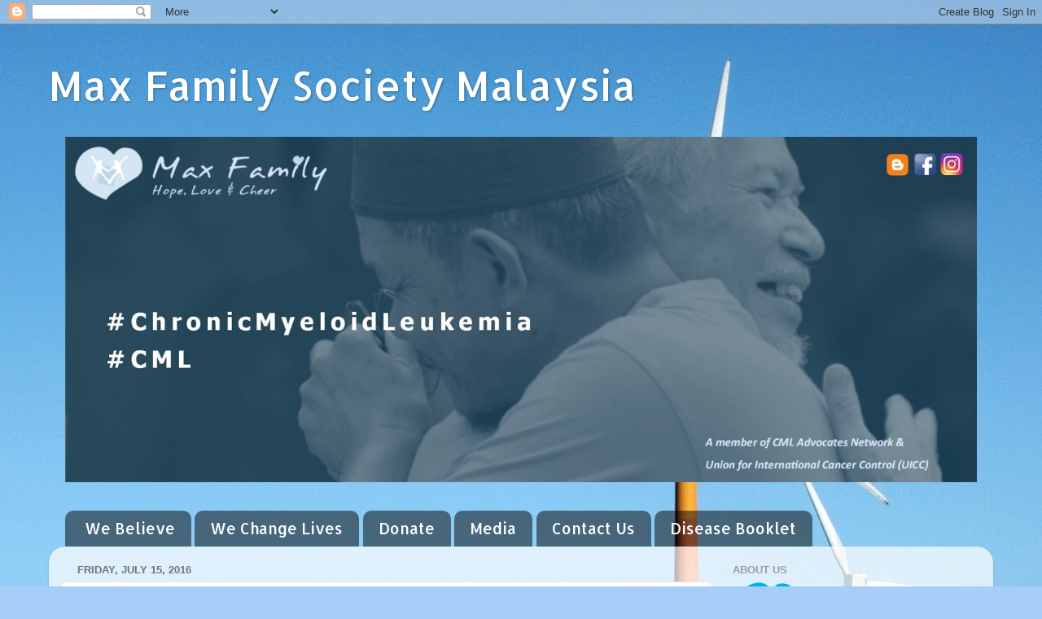

--- FILE ---
content_type: text/html; charset=UTF-8
request_url: http://www.maxfamily.org/2016/07/maxyourcancerinfo-gist-treatments.html
body_size: 9989
content:
<!DOCTYPE html>
<html class='v2' dir='ltr' lang='en'>
<head>
<link href='https://www.blogger.com/static/v1/widgets/4128112664-css_bundle_v2.css' rel='stylesheet' type='text/css'/>
<meta content='width=1100' name='viewport'/>
<meta content='text/html; charset=UTF-8' http-equiv='Content-Type'/>
<meta content='blogger' name='generator'/>
<link href='http://www.maxfamily.org/favicon.ico' rel='icon' type='image/x-icon'/>
<link href='http://www.maxfamily.org/2016/07/maxyourcancerinfo-gist-treatments.html' rel='canonical'/>
<link rel="alternate" type="application/atom+xml" title="   Max Family Society Malaysia - Atom" href="http://www.maxfamily.org/feeds/posts/default" />
<link rel="alternate" type="application/rss+xml" title="   Max Family Society Malaysia - RSS" href="http://www.maxfamily.org/feeds/posts/default?alt=rss" />
<link rel="service.post" type="application/atom+xml" title="   Max Family Society Malaysia - Atom" href="https://www.blogger.com/feeds/3388617001509604494/posts/default" />

<link rel="alternate" type="application/atom+xml" title="   Max Family Society Malaysia - Atom" href="http://www.maxfamily.org/feeds/8466046571372564635/comments/default" />
<!--Can't find substitution for tag [blog.ieCssRetrofitLinks]-->
<meta content='http://www.maxfamily.org/2016/07/maxyourcancerinfo-gist-treatments.html' property='og:url'/>
<meta content='#Maxyourcancerinfo: GIST Treatments' property='og:title'/>
<meta content='' property='og:description'/>
<title>   Max Family Society Malaysia: #Maxyourcancerinfo: GIST Treatments</title>
<style type='text/css'>@font-face{font-family:'Allerta';font-style:normal;font-weight:400;font-display:swap;src:url(//fonts.gstatic.com/s/allerta/v19/TwMO-IAHRlkbx940YnYXSCiN9uc.woff2)format('woff2');unicode-range:U+0000-00FF,U+0131,U+0152-0153,U+02BB-02BC,U+02C6,U+02DA,U+02DC,U+0304,U+0308,U+0329,U+2000-206F,U+20AC,U+2122,U+2191,U+2193,U+2212,U+2215,U+FEFF,U+FFFD;}</style>
<style id='page-skin-1' type='text/css'><!--
/*-----------------------------------------------
Blogger Template Style
Name:     Picture Window
Designer: Blogger
URL:      www.blogger.com
----------------------------------------------- */
/* Content
----------------------------------------------- */
body {
font: normal normal 15px Arial, Tahoma, Helvetica, FreeSans, sans-serif;
color: #1d1d1d;
background: #A7CEF7 url(//themes.googleusercontent.com/image?id=0BwVBOzw_-hbMOWRhNDdjMjMtYWJkMi00ZmQwLTg3OGEtYjhmMWMxZGQzNmNm) no-repeat fixed top center /* Credit: mammamaart (http://www.istockphoto.com/googleimages.php?id=117630&platform=blogger) */;
}
html body .region-inner {
min-width: 0;
max-width: 100%;
width: auto;
}
.content-outer {
font-size: 90%;
}
a:link {
text-decoration:none;
color: #ff4300;
}
a:visited {
text-decoration:none;
color: #ff4300;
}
a:hover {
text-decoration:underline;
color: #4200ff;
}
.content-outer {
background: transparent none repeat scroll top left;
-moz-border-radius: 0;
-webkit-border-radius: 0;
-goog-ms-border-radius: 0;
border-radius: 0;
-moz-box-shadow: 0 0 0 rgba(0, 0, 0, .15);
-webkit-box-shadow: 0 0 0 rgba(0, 0, 0, .15);
-goog-ms-box-shadow: 0 0 0 rgba(0, 0, 0, .15);
box-shadow: 0 0 0 rgba(0, 0, 0, .15);
margin: 20px auto;
}
.content-inner {
padding: 0;
}
/* Header
----------------------------------------------- */
.header-outer {
background: rgba(112, 112, 112, 0) none repeat-x scroll top left;
_background-image: none;
color: #ffffff;
-moz-border-radius: 0;
-webkit-border-radius: 0;
-goog-ms-border-radius: 0;
border-radius: 0;
}
.Header img, .Header #header-inner {
-moz-border-radius: 0;
-webkit-border-radius: 0;
-goog-ms-border-radius: 0;
border-radius: 0;
}
.header-inner .Header .titlewrapper,
.header-inner .Header .descriptionwrapper {
padding-left: 0;
padding-right: 0;
}
.Header h1 {
font: normal normal 50px Allerta;
text-shadow: 1px 1px 3px rgba(0, 0, 0, 0.3);
}
.Header h1 a {
color: #ffffff;
}
.Header .description {
font-size: 130%;
}
/* Tabs
----------------------------------------------- */
.tabs-inner {
margin: .5em 20px 0;
padding: 0;
}
.tabs-inner .section {
margin: 0;
}
.tabs-inner .widget ul {
padding: 0;
background: rgba(112, 112, 112, 0) none repeat scroll bottom;
-moz-border-radius: 0;
-webkit-border-radius: 0;
-goog-ms-border-radius: 0;
border-radius: 0;
}
.tabs-inner .widget li {
border: none;
}
.tabs-inner .widget li a {
display: inline-block;
padding: .5em 1em;
margin-right: .25em;
color: #ffffff;
font: normal normal 18.9px Allerta;
-moz-border-radius: 10px 10px 0 0;
-webkit-border-top-left-radius: 10px;
-webkit-border-top-right-radius: 10px;
-goog-ms-border-radius: 10px 10px 0 0;
border-radius: 10px 10px 0 0;
background: transparent url(https://resources.blogblog.com/blogblog/data/1kt/transparent/black50.png) repeat scroll top left;
border-right: 1px solid rgba(112, 112, 112, 0);
}
.tabs-inner .widget li:first-child a {
padding-left: 1.25em;
-moz-border-radius-topleft: 10px;
-moz-border-radius-bottomleft: 0;
-webkit-border-top-left-radius: 10px;
-webkit-border-bottom-left-radius: 0;
-goog-ms-border-top-left-radius: 10px;
-goog-ms-border-bottom-left-radius: 0;
border-top-left-radius: 10px;
border-bottom-left-radius: 0;
}
.tabs-inner .widget li.selected a,
.tabs-inner .widget li a:hover {
position: relative;
z-index: 1;
background: rgba(112, 112, 112, 0) url(https://resources.blogblog.com/blogblog/data/1kt/transparent/white80.png) repeat scroll bottom;
color: #ff4300;
-moz-box-shadow: 0 0 3px rgba(0, 0, 0, .15);
-webkit-box-shadow: 0 0 3px rgba(0, 0, 0, .15);
-goog-ms-box-shadow: 0 0 3px rgba(0, 0, 0, .15);
box-shadow: 0 0 3px rgba(0, 0, 0, .15);
}
/* Headings
----------------------------------------------- */
h2 {
font: bold normal 13px Arial, Tahoma, Helvetica, FreeSans, sans-serif;
text-transform: uppercase;
color: #9d9d9d;
margin: .5em 0;
}
/* Main
----------------------------------------------- */
.main-outer {
background: transparent url(https://resources.blogblog.com/blogblog/data/1kt/transparent/white80.png) repeat scroll top left;
-moz-border-radius: 20px 20px 0 0;
-webkit-border-top-left-radius: 20px;
-webkit-border-top-right-radius: 20px;
-webkit-border-bottom-left-radius: 0;
-webkit-border-bottom-right-radius: 0;
-goog-ms-border-radius: 20px 20px 0 0;
border-radius: 20px 20px 0 0;
-moz-box-shadow: 0 1px 3px rgba(0, 0, 0, .15);
-webkit-box-shadow: 0 1px 3px rgba(0, 0, 0, .15);
-goog-ms-box-shadow: 0 1px 3px rgba(0, 0, 0, .15);
box-shadow: 0 1px 3px rgba(0, 0, 0, .15);
}
.main-inner {
padding: 15px 20px 20px;
}
.main-inner .column-center-inner {
padding: 0 0;
}
.main-inner .column-left-inner {
padding-left: 0;
}
.main-inner .column-right-inner {
padding-right: 0;
}
/* Posts
----------------------------------------------- */
h3.post-title {
margin: 0;
font: normal normal 19px Arial, Tahoma, Helvetica, FreeSans, sans-serif;
}
.comments h4 {
margin: 1em 0 0;
font: normal normal 19px Arial, Tahoma, Helvetica, FreeSans, sans-serif;
}
.date-header span {
color: #737373;
}
.post-outer {
background-color: #ffffff;
border: solid 1px #e6e6e6;
-moz-border-radius: 5px;
-webkit-border-radius: 5px;
border-radius: 5px;
-goog-ms-border-radius: 5px;
padding: 15px 20px;
margin: 0 -20px 20px;
}
.post-body {
line-height: 1.4;
font-size: 110%;
position: relative;
}
.post-header {
margin: 0 0 1.5em;
color: #ababab;
line-height: 1.6;
}
.post-footer {
margin: .5em 0 0;
color: #ababab;
line-height: 1.6;
}
#blog-pager {
font-size: 140%
}
#comments .comment-author {
padding-top: 1.5em;
border-top: dashed 1px #ccc;
border-top: dashed 1px rgba(128, 128, 128, .5);
background-position: 0 1.5em;
}
#comments .comment-author:first-child {
padding-top: 0;
border-top: none;
}
.avatar-image-container {
margin: .2em 0 0;
}
/* Comments
----------------------------------------------- */
.comments .comments-content .icon.blog-author {
background-repeat: no-repeat;
background-image: url([data-uri]);
}
.comments .comments-content .loadmore a {
border-top: 1px solid #4200ff;
border-bottom: 1px solid #4200ff;
}
.comments .continue {
border-top: 2px solid #4200ff;
}
/* Widgets
----------------------------------------------- */
.widget ul, .widget #ArchiveList ul.flat {
padding: 0;
list-style: none;
}
.widget ul li, .widget #ArchiveList ul.flat li {
border-top: dashed 1px #ccc;
border-top: dashed 1px rgba(128, 128, 128, .5);
}
.widget ul li:first-child, .widget #ArchiveList ul.flat li:first-child {
border-top: none;
}
.widget .post-body ul {
list-style: disc;
}
.widget .post-body ul li {
border: none;
}
/* Footer
----------------------------------------------- */
.footer-outer {
color:#d6d6d6;
background: transparent url(https://resources.blogblog.com/blogblog/data/1kt/transparent/black50.png) repeat scroll top left;
-moz-border-radius: 0 0 20px 20px;
-webkit-border-top-left-radius: 0;
-webkit-border-top-right-radius: 0;
-webkit-border-bottom-left-radius: 20px;
-webkit-border-bottom-right-radius: 20px;
-goog-ms-border-radius: 0 0 20px 20px;
border-radius: 0 0 20px 20px;
-moz-box-shadow: 0 1px 3px rgba(0, 0, 0, .15);
-webkit-box-shadow: 0 1px 3px rgba(0, 0, 0, .15);
-goog-ms-box-shadow: 0 1px 3px rgba(0, 0, 0, .15);
box-shadow: 0 1px 3px rgba(0, 0, 0, .15);
}
.footer-inner {
padding: 10px 20px 20px;
}
.footer-outer a {
color: #add5f1;
}
.footer-outer a:visited {
color: #8fb8f1;
}
.footer-outer a:hover {
color: #57b6ff;
}
.footer-outer .widget h2 {
color: #b9b9b9;
}
/* Mobile
----------------------------------------------- */
html body.mobile {
height: auto;
}
html body.mobile {
min-height: 480px;
background-size: 100% auto;
}
.mobile .body-fauxcolumn-outer {
background: transparent none repeat scroll top left;
}
html .mobile .mobile-date-outer, html .mobile .blog-pager {
border-bottom: none;
background: transparent url(https://resources.blogblog.com/blogblog/data/1kt/transparent/white80.png) repeat scroll top left;
margin-bottom: 10px;
}
.mobile .date-outer {
background: transparent url(https://resources.blogblog.com/blogblog/data/1kt/transparent/white80.png) repeat scroll top left;
}
.mobile .header-outer, .mobile .main-outer,
.mobile .post-outer, .mobile .footer-outer {
-moz-border-radius: 0;
-webkit-border-radius: 0;
-goog-ms-border-radius: 0;
border-radius: 0;
}
.mobile .content-outer,
.mobile .main-outer,
.mobile .post-outer {
background: inherit;
border: none;
}
.mobile .content-outer {
font-size: 100%;
}
.mobile-link-button {
background-color: #ff4300;
}
.mobile-link-button a:link, .mobile-link-button a:visited {
color: #ffffff;
}
.mobile-index-contents {
color: #1d1d1d;
}
.mobile .tabs-inner .PageList .widget-content {
background: rgba(112, 112, 112, 0) url(https://resources.blogblog.com/blogblog/data/1kt/transparent/white80.png) repeat scroll bottom;
color: #ff4300;
}
.mobile .tabs-inner .PageList .widget-content .pagelist-arrow {
border-left: 1px solid rgba(112, 112, 112, 0);
}

--></style>
<style id='template-skin-1' type='text/css'><!--
body {
min-width: 1160px;
}
.content-outer, .content-fauxcolumn-outer, .region-inner {
min-width: 1160px;
max-width: 1160px;
_width: 1160px;
}
.main-inner .columns {
padding-left: 0px;
padding-right: 330px;
}
.main-inner .fauxcolumn-center-outer {
left: 0px;
right: 330px;
/* IE6 does not respect left and right together */
_width: expression(this.parentNode.offsetWidth -
parseInt("0px") -
parseInt("330px") + 'px');
}
.main-inner .fauxcolumn-left-outer {
width: 0px;
}
.main-inner .fauxcolumn-right-outer {
width: 330px;
}
.main-inner .column-left-outer {
width: 0px;
right: 100%;
margin-left: -0px;
}
.main-inner .column-right-outer {
width: 330px;
margin-right: -330px;
}
#layout {
min-width: 0;
}
#layout .content-outer {
min-width: 0;
width: 800px;
}
#layout .region-inner {
min-width: 0;
width: auto;
}
body#layout div.add_widget {
padding: 8px;
}
body#layout div.add_widget a {
margin-left: 32px;
}
--></style>
<style>
    body {background-image:url(\/\/themes.googleusercontent.com\/image?id=0BwVBOzw_-hbMOWRhNDdjMjMtYWJkMi00ZmQwLTg3OGEtYjhmMWMxZGQzNmNm);}
    
@media (max-width: 200px) { body {background-image:url(\/\/themes.googleusercontent.com\/image?id=0BwVBOzw_-hbMOWRhNDdjMjMtYWJkMi00ZmQwLTg3OGEtYjhmMWMxZGQzNmNm&options=w200);}}
@media (max-width: 400px) and (min-width: 201px) { body {background-image:url(\/\/themes.googleusercontent.com\/image?id=0BwVBOzw_-hbMOWRhNDdjMjMtYWJkMi00ZmQwLTg3OGEtYjhmMWMxZGQzNmNm&options=w400);}}
@media (max-width: 800px) and (min-width: 401px) { body {background-image:url(\/\/themes.googleusercontent.com\/image?id=0BwVBOzw_-hbMOWRhNDdjMjMtYWJkMi00ZmQwLTg3OGEtYjhmMWMxZGQzNmNm&options=w800);}}
@media (max-width: 1200px) and (min-width: 801px) { body {background-image:url(\/\/themes.googleusercontent.com\/image?id=0BwVBOzw_-hbMOWRhNDdjMjMtYWJkMi00ZmQwLTg3OGEtYjhmMWMxZGQzNmNm&options=w1200);}}
/* Last tag covers anything over one higher than the previous max-size cap. */
@media (min-width: 1201px) { body {background-image:url(\/\/themes.googleusercontent.com\/image?id=0BwVBOzw_-hbMOWRhNDdjMjMtYWJkMi00ZmQwLTg3OGEtYjhmMWMxZGQzNmNm&options=w1600);}}
  </style>
<link href='https://www.blogger.com/dyn-css/authorization.css?targetBlogID=3388617001509604494&amp;zx=9aa83b29-6be6-4e06-b6eb-c214bc23581c' media='none' onload='if(media!=&#39;all&#39;)media=&#39;all&#39;' rel='stylesheet'/><noscript><link href='https://www.blogger.com/dyn-css/authorization.css?targetBlogID=3388617001509604494&amp;zx=9aa83b29-6be6-4e06-b6eb-c214bc23581c' rel='stylesheet'/></noscript>
<meta name='google-adsense-platform-account' content='ca-host-pub-1556223355139109'/>
<meta name='google-adsense-platform-domain' content='blogspot.com'/>

</head>
<body class='loading variant-open'>
<div class='navbar section' id='navbar' name='Navbar'><div class='widget Navbar' data-version='1' id='Navbar1'><script type="text/javascript">
    function setAttributeOnload(object, attribute, val) {
      if(window.addEventListener) {
        window.addEventListener('load',
          function(){ object[attribute] = val; }, false);
      } else {
        window.attachEvent('onload', function(){ object[attribute] = val; });
      }
    }
  </script>
<div id="navbar-iframe-container"></div>
<script type="text/javascript" src="https://apis.google.com/js/platform.js"></script>
<script type="text/javascript">
      gapi.load("gapi.iframes:gapi.iframes.style.bubble", function() {
        if (gapi.iframes && gapi.iframes.getContext) {
          gapi.iframes.getContext().openChild({
              url: 'https://www.blogger.com/navbar/3388617001509604494?po\x3d8466046571372564635\x26origin\x3dhttp://www.maxfamily.org',
              where: document.getElementById("navbar-iframe-container"),
              id: "navbar-iframe"
          });
        }
      });
    </script><script type="text/javascript">
(function() {
var script = document.createElement('script');
script.type = 'text/javascript';
script.src = '//pagead2.googlesyndication.com/pagead/js/google_top_exp.js';
var head = document.getElementsByTagName('head')[0];
if (head) {
head.appendChild(script);
}})();
</script>
</div></div>
<div class='body-fauxcolumns'>
<div class='fauxcolumn-outer body-fauxcolumn-outer'>
<div class='cap-top'>
<div class='cap-left'></div>
<div class='cap-right'></div>
</div>
<div class='fauxborder-left'>
<div class='fauxborder-right'></div>
<div class='fauxcolumn-inner'>
</div>
</div>
<div class='cap-bottom'>
<div class='cap-left'></div>
<div class='cap-right'></div>
</div>
</div>
</div>
<div class='content'>
<div class='content-fauxcolumns'>
<div class='fauxcolumn-outer content-fauxcolumn-outer'>
<div class='cap-top'>
<div class='cap-left'></div>
<div class='cap-right'></div>
</div>
<div class='fauxborder-left'>
<div class='fauxborder-right'></div>
<div class='fauxcolumn-inner'>
</div>
</div>
<div class='cap-bottom'>
<div class='cap-left'></div>
<div class='cap-right'></div>
</div>
</div>
</div>
<div class='content-outer'>
<div class='content-cap-top cap-top'>
<div class='cap-left'></div>
<div class='cap-right'></div>
</div>
<div class='fauxborder-left content-fauxborder-left'>
<div class='fauxborder-right content-fauxborder-right'></div>
<div class='content-inner'>
<header>
<div class='header-outer'>
<div class='header-cap-top cap-top'>
<div class='cap-left'></div>
<div class='cap-right'></div>
</div>
<div class='fauxborder-left header-fauxborder-left'>
<div class='fauxborder-right header-fauxborder-right'></div>
<div class='region-inner header-inner'>
<div class='header section' id='header' name='Header'><div class='widget Header' data-version='1' id='Header1'>
<div id='header-inner'>
<div class='titlewrapper'>
<h1 class='title'>
<a href='http://www.maxfamily.org/'>
   Max Family Society Malaysia
</a>
</h1>
</div>
<div class='descriptionwrapper'>
<p class='description'><span>
</span></p>
</div>
</div>
</div></div>
</div>
</div>
<div class='header-cap-bottom cap-bottom'>
<div class='cap-left'></div>
<div class='cap-right'></div>
</div>
</div>
</header>
<div class='tabs-outer'>
<div class='tabs-cap-top cap-top'>
<div class='cap-left'></div>
<div class='cap-right'></div>
</div>
<div class='fauxborder-left tabs-fauxborder-left'>
<div class='fauxborder-right tabs-fauxborder-right'></div>
<div class='region-inner tabs-inner'>
<div class='tabs section' id='crosscol' name='Cross-Column'><div class='widget Image' data-version='1' id='Image2'>
<div class='widget-content'>
<img alt='' height='424' id='Image2_img' src='https://blogger.googleusercontent.com/img/b/R29vZ2xl/AVvXsEjlzHs8Sqyvgc_-8GoK9hZq-uy0i6YPP_6WTEIiWnkQGWjtL1OiLeiQkcSIgYO7TGY2h3chyphenhyphenxEXHPLhTMHy4RoFpKwcJ27FOkTIUtOg-MnL5LEA04hs7inlkS7WRzvf8LH2cm2VQFfZptc/s1600/facebook+banner.jpg' width='1120'/>
<br/>
</div>
<div class='clear'></div>
</div></div>
<div class='tabs section' id='crosscol-overflow' name='Cross-Column 2'><div class='widget PageList' data-version='1' id='PageList1'>
<h2>Disease Booklet</h2>
<div class='widget-content'>
<ul>
<li>
<a href='http://www.maxfamily.org/p/who-we-are.html'>We Believe</a>
</li>
<li>
<a href='http://www.maxfamily.org/p/what-we-do.html'>We Change Lives</a>
</li>
<li>
<a href='http://www.maxfamily.org/p/donate_3.html'>Donate</a>
</li>
<li>
<a href='http://www.maxfamily.org/p/donate.html'>Media</a>
</li>
<li>
<a href='http://www.maxfamily.org/p/contact-us.html'>Contact Us </a>
</li>
<li>
<a href='http://www.maxfamily.org/2020/10/updated-disease-booklets-available.html'>Disease Booklet</a>
</li>
</ul>
<div class='clear'></div>
</div>
</div></div>
</div>
</div>
<div class='tabs-cap-bottom cap-bottom'>
<div class='cap-left'></div>
<div class='cap-right'></div>
</div>
</div>
<div class='main-outer'>
<div class='main-cap-top cap-top'>
<div class='cap-left'></div>
<div class='cap-right'></div>
</div>
<div class='fauxborder-left main-fauxborder-left'>
<div class='fauxborder-right main-fauxborder-right'></div>
<div class='region-inner main-inner'>
<div class='columns fauxcolumns'>
<div class='fauxcolumn-outer fauxcolumn-center-outer'>
<div class='cap-top'>
<div class='cap-left'></div>
<div class='cap-right'></div>
</div>
<div class='fauxborder-left'>
<div class='fauxborder-right'></div>
<div class='fauxcolumn-inner'>
</div>
</div>
<div class='cap-bottom'>
<div class='cap-left'></div>
<div class='cap-right'></div>
</div>
</div>
<div class='fauxcolumn-outer fauxcolumn-left-outer'>
<div class='cap-top'>
<div class='cap-left'></div>
<div class='cap-right'></div>
</div>
<div class='fauxborder-left'>
<div class='fauxborder-right'></div>
<div class='fauxcolumn-inner'>
</div>
</div>
<div class='cap-bottom'>
<div class='cap-left'></div>
<div class='cap-right'></div>
</div>
</div>
<div class='fauxcolumn-outer fauxcolumn-right-outer'>
<div class='cap-top'>
<div class='cap-left'></div>
<div class='cap-right'></div>
</div>
<div class='fauxborder-left'>
<div class='fauxborder-right'></div>
<div class='fauxcolumn-inner'>
</div>
</div>
<div class='cap-bottom'>
<div class='cap-left'></div>
<div class='cap-right'></div>
</div>
</div>
<!-- corrects IE6 width calculation -->
<div class='columns-inner'>
<div class='column-center-outer'>
<div class='column-center-inner'>
<div class='main section' id='main' name='Main'><div class='widget Blog' data-version='1' id='Blog1'>
<div class='blog-posts hfeed'>

          <div class="date-outer">
        
<h2 class='date-header'><span>Friday, July 15, 2016</span></h2>

          <div class="date-posts">
        
<div class='post-outer'>
<div class='post hentry uncustomized-post-template' itemprop='blogPost' itemscope='itemscope' itemtype='http://schema.org/BlogPosting'>
<meta content='3388617001509604494' itemprop='blogId'/>
<meta content='8466046571372564635' itemprop='postId'/>
<a name='8466046571372564635'></a>
<h3 class='post-title entry-title' itemprop='name'>
#Maxyourcancerinfo: GIST Treatments
</h3>
<div class='post-header'>
<div class='post-header-line-1'></div>
</div>
<div class='post-body entry-content' id='post-body-8466046571372564635' itemprop='description articleBody'>
<iframe allowtransparency="true" frameborder="0" height="638" scrolling="no" src="https://www.facebook.com/plugins/post.php?href=https%3A%2F%2Fwww.facebook.com%2Fmaxfamilymalaysia%2Fposts%2F1019503534829483%3A0&amp;width=500" style="border: none; overflow: hidden;" width="500"></iframe>
<div style='clear: both;'></div>
</div>
<div class='post-footer'>
<div class='post-footer-line post-footer-line-1'>
<span class='post-author vcard'>
</span>
<span class='post-timestamp'>
</span>
<span class='post-comment-link'>
</span>
<span class='post-icons'>
</span>
<div class='post-share-buttons goog-inline-block'>
<a class='goog-inline-block share-button sb-email' href='https://www.blogger.com/share-post.g?blogID=3388617001509604494&postID=8466046571372564635&target=email' target='_blank' title='Email This'><span class='share-button-link-text'>Email This</span></a><a class='goog-inline-block share-button sb-blog' href='https://www.blogger.com/share-post.g?blogID=3388617001509604494&postID=8466046571372564635&target=blog' onclick='window.open(this.href, "_blank", "height=270,width=475"); return false;' target='_blank' title='BlogThis!'><span class='share-button-link-text'>BlogThis!</span></a><a class='goog-inline-block share-button sb-twitter' href='https://www.blogger.com/share-post.g?blogID=3388617001509604494&postID=8466046571372564635&target=twitter' target='_blank' title='Share to X'><span class='share-button-link-text'>Share to X</span></a><a class='goog-inline-block share-button sb-facebook' href='https://www.blogger.com/share-post.g?blogID=3388617001509604494&postID=8466046571372564635&target=facebook' onclick='window.open(this.href, "_blank", "height=430,width=640"); return false;' target='_blank' title='Share to Facebook'><span class='share-button-link-text'>Share to Facebook</span></a><a class='goog-inline-block share-button sb-pinterest' href='https://www.blogger.com/share-post.g?blogID=3388617001509604494&postID=8466046571372564635&target=pinterest' target='_blank' title='Share to Pinterest'><span class='share-button-link-text'>Share to Pinterest</span></a>
</div>
</div>
<div class='post-footer-line post-footer-line-2'>
<span class='post-labels'>
</span>
</div>
<div class='post-footer-line post-footer-line-3'>
<span class='post-location'>
</span>
</div>
</div>
</div>
<div class='comments' id='comments'>
<a name='comments'></a>
<h4>No comments:</h4>
<div id='Blog1_comments-block-wrapper'>
<dl class='avatar-comment-indent' id='comments-block'>
</dl>
</div>
<p class='comment-footer'>
<a href='https://www.blogger.com/comment/fullpage/post/3388617001509604494/8466046571372564635' onclick='javascript:window.open(this.href, "bloggerPopup", "toolbar=0,location=0,statusbar=1,menubar=0,scrollbars=yes,width=640,height=500"); return false;'>Post a Comment</a>
</p>
</div>
</div>

        </div></div>
      
</div>
<div class='blog-pager' id='blog-pager'>
<span id='blog-pager-newer-link'>
<a class='blog-pager-newer-link' href='http://www.maxfamily.org/2016/07/gist-skin-related-side-effects-of-gist.html' id='Blog1_blog-pager-newer-link' title='Newer Post'>Newer Post</a>
</span>
<span id='blog-pager-older-link'>
<a class='blog-pager-older-link' href='http://www.maxfamily.org/2016/07/the-gift-of-time.html' id='Blog1_blog-pager-older-link' title='Older Post'>Older Post</a>
</span>
<a class='home-link' href='http://www.maxfamily.org/'>Home</a>
</div>
<div class='clear'></div>
<div class='post-feeds'>
<div class='feed-links'>
Subscribe to:
<a class='feed-link' href='http://www.maxfamily.org/feeds/8466046571372564635/comments/default' target='_blank' type='application/atom+xml'>Post Comments (Atom)</a>
</div>
</div>
</div></div>
</div>
</div>
<div class='column-left-outer'>
<div class='column-left-inner'>
<aside>
</aside>
</div>
</div>
<div class='column-right-outer'>
<div class='column-right-inner'>
<aside>
<div class='sidebar section' id='sidebar-right-1'><div class='widget Image' data-version='1' id='Image1'>
<h2>ABOUT US</h2>
<div class='widget-content'>
<img alt='ABOUT US' height='60' id='Image1_img' src='https://blogger.googleusercontent.com/img/b/R29vZ2xl/AVvXsEi7tUWzehynG3vJEQy80nYFsjEX23dSmFPWcGW1XXnVxgaqN1KvBlLGpYmsJapUxoHWXF61z1-uE3goo3ZjpAH9JKCC793WCSPZqPW0u1VqFzJsav60_lW5TeQK1VSvPmG8-judtzScRqc/s1600/MF+Hor+Logo.png' width='285'/>
<br/>
<span class='caption'>Chronic Myeloid Leukemia (CML) patient support group empowered by patients, healthcare providers and volunteers. Cancer touches everyone. Our future together. #ChronicMyeloidLeukemia #CML</span>
</div>
<div class='clear'></div>
</div><div class='widget Image' data-version='1' id='Image3'>
<h2>DONATE NOW</h2>
<div class='widget-content'>
<img alt='DONATE NOW' height='128' id='Image3_img' src='https://blogger.googleusercontent.com/img/b/R29vZ2xl/AVvXsEhhpE04FimssuZv9TciOXjMD47ElimVPY0h8YeF8hkdY8qIYSOchyftkULhxsQ2Ypk_JfsSLwdivQfHMcShrRx0ooDTIiFWotpLx99mO36LJY2zuVwEeN9hMEdrAl_ROAaKyJIsi2dMfS4/s1600/page01.jpg' width='285'/>
<br/>
<span class='caption'>We rely on public donation to fund our projects.  All forms of support to the cause are welcome.</span>
</div>
<div class='clear'></div>
</div><div class='widget BlogArchive' data-version='1' id='BlogArchive1'>
<h2>Archive</h2>
<div class='widget-content'>
<div id='ArchiveList'>
<div id='BlogArchive1_ArchiveList'>
<select id='BlogArchive1_ArchiveMenu'>
<option value=''>Archive</option>
<option value='http://www.maxfamily.org/2022/07/'>July (1)</option>
<option value='http://www.maxfamily.org/2021/03/'>March (1)</option>
<option value='http://www.maxfamily.org/2021/02/'>February (1)</option>
<option value='http://www.maxfamily.org/2020/10/'>October (3)</option>
<option value='http://www.maxfamily.org/2020/09/'>September (1)</option>
<option value='http://www.maxfamily.org/2019/01/'>January (1)</option>
<option value='http://www.maxfamily.org/2018/12/'>December (1)</option>
<option value='http://www.maxfamily.org/2018/09/'>September (1)</option>
<option value='http://www.maxfamily.org/2018/07/'>July (1)</option>
<option value='http://www.maxfamily.org/2018/05/'>May (1)</option>
<option value='http://www.maxfamily.org/2018/04/'>April (1)</option>
<option value='http://www.maxfamily.org/2017/10/'>October (11)</option>
<option value='http://www.maxfamily.org/2017/09/'>September (15)</option>
<option value='http://www.maxfamily.org/2017/08/'>August (7)</option>
<option value='http://www.maxfamily.org/2017/07/'>July (11)</option>
<option value='http://www.maxfamily.org/2017/06/'>June (5)</option>
<option value='http://www.maxfamily.org/2017/05/'>May (7)</option>
<option value='http://www.maxfamily.org/2017/04/'>April (2)</option>
<option value='http://www.maxfamily.org/2017/03/'>March (8)</option>
<option value='http://www.maxfamily.org/2017/02/'>February (3)</option>
<option value='http://www.maxfamily.org/2017/01/'>January (3)</option>
<option value='http://www.maxfamily.org/2016/12/'>December (8)</option>
<option value='http://www.maxfamily.org/2016/11/'>November (9)</option>
<option value='http://www.maxfamily.org/2016/10/'>October (5)</option>
<option value='http://www.maxfamily.org/2016/09/'>September (7)</option>
<option value='http://www.maxfamily.org/2016/08/'>August (6)</option>
<option value='http://www.maxfamily.org/2016/07/'>July (8)</option>
<option value='http://www.maxfamily.org/2016/06/'>June (6)</option>
<option value='http://www.maxfamily.org/2016/05/'>May (1)</option>
<option value='http://www.maxfamily.org/2014/12/'>December (1)</option>
<option value='http://www.maxfamily.org/2014/10/'>October (1)</option>
<option value='http://www.maxfamily.org/2014/08/'>August (1)</option>
<option value='http://www.maxfamily.org/2014/07/'>July (1)</option>
<option value='http://www.maxfamily.org/2014/05/'>May (2)</option>
<option value='http://www.maxfamily.org/2014/04/'>April (1)</option>
<option value='http://www.maxfamily.org/2014/02/'>February (3)</option>
<option value='http://www.maxfamily.org/2014/01/'>January (4)</option>
<option value='http://www.maxfamily.org/2013/11/'>November (2)</option>
<option value='http://www.maxfamily.org/2013/10/'>October (4)</option>
<option value='http://www.maxfamily.org/2013/08/'>August (2)</option>
<option value='http://www.maxfamily.org/2013/06/'>June (1)</option>
<option value='http://www.maxfamily.org/2013/01/'>January (1)</option>
<option value='http://www.maxfamily.org/2012/12/'>December (1)</option>
<option value='http://www.maxfamily.org/2012/10/'>October (1)</option>
<option value='http://www.maxfamily.org/2011/10/'>October (3)</option>
<option value='http://www.maxfamily.org/2011/05/'>May (1)</option>
<option value='http://www.maxfamily.org/2011/04/'>April (2)</option>
<option value='http://www.maxfamily.org/2011/01/'>January (2)</option>
<option value='http://www.maxfamily.org/2010/11/'>November (1)</option>
<option value='http://www.maxfamily.org/2010/10/'>October (5)</option>
<option value='http://www.maxfamily.org/2010/09/'>September (1)</option>
<option value='http://www.maxfamily.org/2010/08/'>August (1)</option>
<option value='http://www.maxfamily.org/2010/05/'>May (2)</option>
<option value='http://www.maxfamily.org/2010/04/'>April (2)</option>
<option value='http://www.maxfamily.org/2010/03/'>March (2)</option>
<option value='http://www.maxfamily.org/2010/02/'>February (3)</option>
<option value='http://www.maxfamily.org/2009/12/'>December (2)</option>
<option value='http://www.maxfamily.org/2009/11/'>November (3)</option>
<option value='http://www.maxfamily.org/2009/10/'>October (4)</option>
<option value='http://www.maxfamily.org/2009/09/'>September (1)</option>
<option value='http://www.maxfamily.org/2009/08/'>August (1)</option>
<option value='http://www.maxfamily.org/2009/07/'>July (2)</option>
<option value='http://www.maxfamily.org/2009/05/'>May (3)</option>
<option value='http://www.maxfamily.org/2009/04/'>April (2)</option>
<option value='http://www.maxfamily.org/2009/03/'>March (2)</option>
<option value='http://www.maxfamily.org/2009/01/'>January (2)</option>
<option value='http://www.maxfamily.org/2008/12/'>December (1)</option>
<option value='http://www.maxfamily.org/2008/11/'>November (2)</option>
<option value='http://www.maxfamily.org/2008/10/'>October (2)</option>
<option value='http://www.maxfamily.org/2008/09/'>September (1)</option>
<option value='http://www.maxfamily.org/2008/07/'>July (4)</option>
</select>
</div>
</div>
<div class='clear'></div>
</div>
</div><div class='widget LinkList' data-version='1' id='LinkList1'>
<h2>Links</h2>
<div class='widget-content'>
<ul>
<li><a href='https://themaxfoundation.org/blog/'>The Max Foundation </a></li>
<li><a href='http://www.cmladvocates.net/'>CML Advocates Network</a></li>
</ul>
<div class='clear'></div>
</div>
</div></div>
</aside>
</div>
</div>
</div>
<div style='clear: both'></div>
<!-- columns -->
</div>
<!-- main -->
</div>
</div>
<div class='main-cap-bottom cap-bottom'>
<div class='cap-left'></div>
<div class='cap-right'></div>
</div>
</div>
<footer>
<div class='footer-outer'>
<div class='footer-cap-top cap-top'>
<div class='cap-left'></div>
<div class='cap-right'></div>
</div>
<div class='fauxborder-left footer-fauxborder-left'>
<div class='fauxborder-right footer-fauxborder-right'></div>
<div class='region-inner footer-inner'>
<div class='foot section' id='footer-1'><div class='widget HTML' data-version='1' id='HTML1'>
<div class='widget-content'>
<!-- LightWidget WIDGET --><script src="//lightwidget.com/widgets/lightwidget.js"></script><iframe src="//lightwidget.com/widgets/9bad2b4e6a0451cb84d8ba509f998527.html" id="lightwidget_9bad2b4e6a" name="lightwidget_9bad2b4e6a"  scrolling="no" allowtransparency="true" class="lightwidget-widget" style="width: 100%; border: 0; overflow: hidden;"></iframe>
</div>
<div class='clear'></div>
</div></div>
<table border='0' cellpadding='0' cellspacing='0' class='section-columns columns-2'>
<tbody>
<tr>
<td class='first columns-cell'>
<div class='foot section' id='footer-2-1'><div class='widget HTML' data-version='1' id='HTML2'>
<div class='widget-content'>
<p align="center">Copyright &copy; Max Family Society Malaysia 2009 - 2016 &middot; All Rights Reserved &middot; <a href="http://your website.com/" >http://www.maxfamily.org/</a></p>
</div>
<div class='clear'></div>
</div></div>
</td>
<td class='columns-cell'>
<div class='foot no-items section' id='footer-2-2'></div>
</td>
</tr>
</tbody>
</table>
<!-- outside of the include in order to lock Attribution widget -->
<div class='foot section' id='footer-3' name='Footer'><div class='widget Attribution' data-version='1' id='Attribution1'>
<div class='widget-content' style='text-align: center;'>
Picture Window theme. Theme images by <a href='http://www.istockphoto.com/googleimages.php?id=117630&platform=blogger&langregion=en' target='_blank'>mammamaart</a>. Powered by <a href='https://www.blogger.com' target='_blank'>Blogger</a>.
</div>
<div class='clear'></div>
</div></div>
</div>
</div>
<div class='footer-cap-bottom cap-bottom'>
<div class='cap-left'></div>
<div class='cap-right'></div>
</div>
</div>
</footer>
<!-- content -->
</div>
</div>
<div class='content-cap-bottom cap-bottom'>
<div class='cap-left'></div>
<div class='cap-right'></div>
</div>
</div>
</div>
<script type='text/javascript'>
    window.setTimeout(function() {
        document.body.className = document.body.className.replace('loading', '');
      }, 10);
  </script>

<script type="text/javascript" src="https://www.blogger.com/static/v1/widgets/382300504-widgets.js"></script>
<script type='text/javascript'>
window['__wavt'] = 'AOuZoY6AXz5bwHjA2zMP81kPjO9JR8QPQg:1766224283340';_WidgetManager._Init('//www.blogger.com/rearrange?blogID\x3d3388617001509604494','//www.maxfamily.org/2016/07/maxyourcancerinfo-gist-treatments.html','3388617001509604494');
_WidgetManager._SetDataContext([{'name': 'blog', 'data': {'blogId': '3388617001509604494', 'title': '   Max Family Society Malaysia', 'url': 'http://www.maxfamily.org/2016/07/maxyourcancerinfo-gist-treatments.html', 'canonicalUrl': 'http://www.maxfamily.org/2016/07/maxyourcancerinfo-gist-treatments.html', 'homepageUrl': 'http://www.maxfamily.org/', 'searchUrl': 'http://www.maxfamily.org/search', 'canonicalHomepageUrl': 'http://www.maxfamily.org/', 'blogspotFaviconUrl': 'http://www.maxfamily.org/favicon.ico', 'bloggerUrl': 'https://www.blogger.com', 'hasCustomDomain': true, 'httpsEnabled': false, 'enabledCommentProfileImages': true, 'gPlusViewType': 'FILTERED_POSTMOD', 'adultContent': false, 'analyticsAccountNumber': '', 'encoding': 'UTF-8', 'locale': 'en', 'localeUnderscoreDelimited': 'en', 'languageDirection': 'ltr', 'isPrivate': false, 'isMobile': false, 'isMobileRequest': false, 'mobileClass': '', 'isPrivateBlog': false, 'isDynamicViewsAvailable': true, 'feedLinks': '\x3clink rel\x3d\x22alternate\x22 type\x3d\x22application/atom+xml\x22 title\x3d\x22   Max Family Society Malaysia - Atom\x22 href\x3d\x22http://www.maxfamily.org/feeds/posts/default\x22 /\x3e\n\x3clink rel\x3d\x22alternate\x22 type\x3d\x22application/rss+xml\x22 title\x3d\x22   Max Family Society Malaysia - RSS\x22 href\x3d\x22http://www.maxfamily.org/feeds/posts/default?alt\x3drss\x22 /\x3e\n\x3clink rel\x3d\x22service.post\x22 type\x3d\x22application/atom+xml\x22 title\x3d\x22   Max Family Society Malaysia - Atom\x22 href\x3d\x22https://www.blogger.com/feeds/3388617001509604494/posts/default\x22 /\x3e\n\n\x3clink rel\x3d\x22alternate\x22 type\x3d\x22application/atom+xml\x22 title\x3d\x22   Max Family Society Malaysia - Atom\x22 href\x3d\x22http://www.maxfamily.org/feeds/8466046571372564635/comments/default\x22 /\x3e\n', 'meTag': '', 'adsenseHostId': 'ca-host-pub-1556223355139109', 'adsenseHasAds': false, 'adsenseAutoAds': false, 'boqCommentIframeForm': true, 'loginRedirectParam': '', 'view': '', 'dynamicViewsCommentsSrc': '//www.blogblog.com/dynamicviews/4224c15c4e7c9321/js/comments.js', 'dynamicViewsScriptSrc': '//www.blogblog.com/dynamicviews/daef15016aa26cab', 'plusOneApiSrc': 'https://apis.google.com/js/platform.js', 'disableGComments': true, 'interstitialAccepted': false, 'sharing': {'platforms': [{'name': 'Get link', 'key': 'link', 'shareMessage': 'Get link', 'target': ''}, {'name': 'Facebook', 'key': 'facebook', 'shareMessage': 'Share to Facebook', 'target': 'facebook'}, {'name': 'BlogThis!', 'key': 'blogThis', 'shareMessage': 'BlogThis!', 'target': 'blog'}, {'name': 'X', 'key': 'twitter', 'shareMessage': 'Share to X', 'target': 'twitter'}, {'name': 'Pinterest', 'key': 'pinterest', 'shareMessage': 'Share to Pinterest', 'target': 'pinterest'}, {'name': 'Email', 'key': 'email', 'shareMessage': 'Email', 'target': 'email'}], 'disableGooglePlus': true, 'googlePlusShareButtonWidth': 0, 'googlePlusBootstrap': '\x3cscript type\x3d\x22text/javascript\x22\x3ewindow.___gcfg \x3d {\x27lang\x27: \x27en\x27};\x3c/script\x3e'}, 'hasCustomJumpLinkMessage': false, 'jumpLinkMessage': 'Read more', 'pageType': 'item', 'postId': '8466046571372564635', 'pageName': '#Maxyourcancerinfo: GIST Treatments', 'pageTitle': '   Max Family Society Malaysia: #Maxyourcancerinfo: GIST Treatments'}}, {'name': 'features', 'data': {}}, {'name': 'messages', 'data': {'edit': 'Edit', 'linkCopiedToClipboard': 'Link copied to clipboard!', 'ok': 'Ok', 'postLink': 'Post Link'}}, {'name': 'template', 'data': {'name': 'Picture Window', 'localizedName': 'Picture Window', 'isResponsive': false, 'isAlternateRendering': false, 'isCustom': false, 'variant': 'open', 'variantId': 'open'}}, {'name': 'view', 'data': {'classic': {'name': 'classic', 'url': '?view\x3dclassic'}, 'flipcard': {'name': 'flipcard', 'url': '?view\x3dflipcard'}, 'magazine': {'name': 'magazine', 'url': '?view\x3dmagazine'}, 'mosaic': {'name': 'mosaic', 'url': '?view\x3dmosaic'}, 'sidebar': {'name': 'sidebar', 'url': '?view\x3dsidebar'}, 'snapshot': {'name': 'snapshot', 'url': '?view\x3dsnapshot'}, 'timeslide': {'name': 'timeslide', 'url': '?view\x3dtimeslide'}, 'isMobile': false, 'title': '#Maxyourcancerinfo: GIST Treatments', 'description': '', 'url': 'http://www.maxfamily.org/2016/07/maxyourcancerinfo-gist-treatments.html', 'type': 'item', 'isSingleItem': true, 'isMultipleItems': false, 'isError': false, 'isPage': false, 'isPost': true, 'isHomepage': false, 'isArchive': false, 'isLabelSearch': false, 'postId': 8466046571372564635}}]);
_WidgetManager._RegisterWidget('_NavbarView', new _WidgetInfo('Navbar1', 'navbar', document.getElementById('Navbar1'), {}, 'displayModeFull'));
_WidgetManager._RegisterWidget('_HeaderView', new _WidgetInfo('Header1', 'header', document.getElementById('Header1'), {}, 'displayModeFull'));
_WidgetManager._RegisterWidget('_ImageView', new _WidgetInfo('Image2', 'crosscol', document.getElementById('Image2'), {'resize': true}, 'displayModeFull'));
_WidgetManager._RegisterWidget('_PageListView', new _WidgetInfo('PageList1', 'crosscol-overflow', document.getElementById('PageList1'), {'title': 'Disease Booklet', 'links': [{'isCurrentPage': false, 'href': 'http://www.maxfamily.org/p/who-we-are.html', 'id': '6282967305637883772', 'title': 'We Believe'}, {'isCurrentPage': false, 'href': 'http://www.maxfamily.org/p/what-we-do.html', 'id': '5852175831585160336', 'title': 'We Change Lives'}, {'isCurrentPage': false, 'href': 'http://www.maxfamily.org/p/donate_3.html', 'id': '2436363213191684098', 'title': 'Donate'}, {'isCurrentPage': false, 'href': 'http://www.maxfamily.org/p/donate.html', 'id': '8525017090483243670', 'title': 'Media'}, {'isCurrentPage': false, 'href': 'http://www.maxfamily.org/p/contact-us.html', 'id': '9046635566246617639', 'title': 'Contact Us '}, {'isCurrentPage': false, 'href': 'http://www.maxfamily.org/2020/10/updated-disease-booklets-available.html', 'title': 'Disease Booklet'}], 'mobile': false, 'showPlaceholder': true, 'hasCurrentPage': false}, 'displayModeFull'));
_WidgetManager._RegisterWidget('_BlogView', new _WidgetInfo('Blog1', 'main', document.getElementById('Blog1'), {'cmtInteractionsEnabled': false, 'lightboxEnabled': true, 'lightboxModuleUrl': 'https://www.blogger.com/static/v1/jsbin/2485970545-lbx.js', 'lightboxCssUrl': 'https://www.blogger.com/static/v1/v-css/828616780-lightbox_bundle.css'}, 'displayModeFull'));
_WidgetManager._RegisterWidget('_ImageView', new _WidgetInfo('Image1', 'sidebar-right-1', document.getElementById('Image1'), {'resize': true}, 'displayModeFull'));
_WidgetManager._RegisterWidget('_ImageView', new _WidgetInfo('Image3', 'sidebar-right-1', document.getElementById('Image3'), {'resize': true}, 'displayModeFull'));
_WidgetManager._RegisterWidget('_BlogArchiveView', new _WidgetInfo('BlogArchive1', 'sidebar-right-1', document.getElementById('BlogArchive1'), {'languageDirection': 'ltr', 'loadingMessage': 'Loading\x26hellip;'}, 'displayModeFull'));
_WidgetManager._RegisterWidget('_LinkListView', new _WidgetInfo('LinkList1', 'sidebar-right-1', document.getElementById('LinkList1'), {}, 'displayModeFull'));
_WidgetManager._RegisterWidget('_HTMLView', new _WidgetInfo('HTML1', 'footer-1', document.getElementById('HTML1'), {}, 'displayModeFull'));
_WidgetManager._RegisterWidget('_HTMLView', new _WidgetInfo('HTML2', 'footer-2-1', document.getElementById('HTML2'), {}, 'displayModeFull'));
_WidgetManager._RegisterWidget('_AttributionView', new _WidgetInfo('Attribution1', 'footer-3', document.getElementById('Attribution1'), {}, 'displayModeFull'));
</script>
</body>
</html>